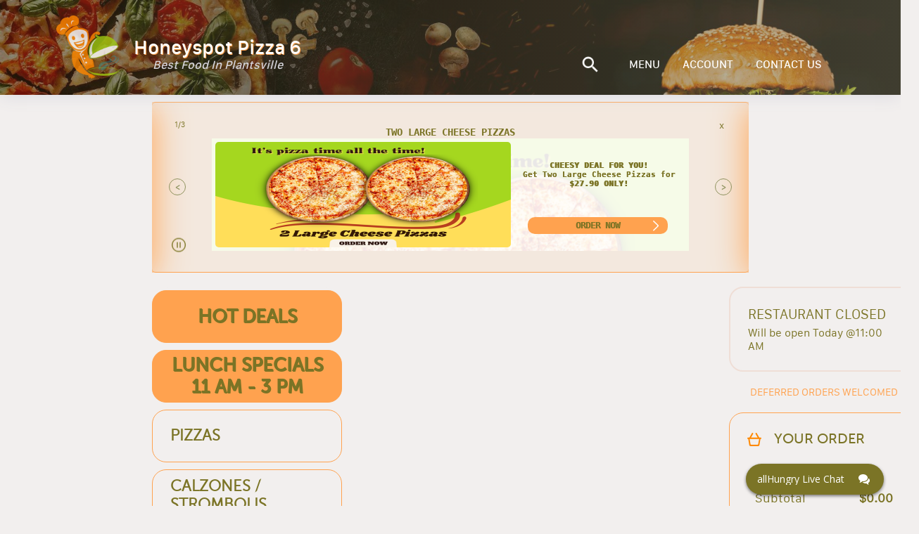

--- FILE ---
content_type: text/html; charset=utf-8
request_url: https://honeyspotpizza6.allhungry.com/menu/kids-menu/null/search
body_size: 5658
content:
<!doctype html>
<html><head><title data-react-helmet="true"></title><meta charSet="UTF-8"/><meta name="viewport" content="width=device-width, initial-scale=1, minimum-scale=1 maximum-scale=1"/><link rel="shortcut icon" href="/assets/favicon.ico"/><meta property="og:title" content="allHungry - what&#x27;s on the menu?"/><meta property="og:description" content="Place online orders for delivery, pickup or take out from the best local restaurants near you. Menus with many kinds of Gourmet Pizzas, Salads, Buffalo Wings, Grinders, French Fries, Calzones, Beverages, and more..."/><meta property="og:image" content="https://images.allhungry.com/0/logos/allhungry-horizontal-small.png"/><meta property="og:url" content="https://allhungry.com"/><meta name="twitter:card" content="summary_large_image"/><meta property="og:site_name" content="allHungry Inc."/><meta name="twitter:image:alt" content="allHungry.Com - what&#x27;s on the menu?"/><meta property="fb:app_id" content="1730762087154413"/><meta name="twitter:site" content="@allHungry"/><link rel="stylesheet" type="text/css" href="https://d2k4dh4o3giba1.cloudfront.net/css/main.87e647b0.css"/><script async="" src="https://www.googletagmanager.com/gtag/js?id=G-7JGSFJN2QP"></script><script>
          window.dataLayer = window.dataLayer || [];function gtag(){dataLayer.push(arguments);}gtag('js', new Date());
          gtag('config', 'G-7JGSFJN2QP', { send_page_view: false });
          window.onerror = function(msg) {window.gtag('event', 'exception', { 'description':msg,'fatal':false });return false;}
          window.addEventListener('unhandledrejection', function (e) { try { var msg = (e.reason && e.reason.message) ? e.reason.message : e.reason; window.gtag('event', 'exception', { 'description':msg,'fatal':false }); } catch(err) {} });
        </script></head><body><div id="allhungry-portal"><header class="pilgrim-head main-head hidden-md-down "><div class="header-overlay pilgrim"></div><nav class="web-navigation hidden-md-down"><div class="row content-wrapper d-flex align-items-center mt-0 mb-0"><a class="logo"><img class="app-logo" src="https://images.allhungry.com/0/logos/allhungry-small.png" alt="allhungry"/><span class="restaurant-name"><span class="name-and-slogan"><span class="rest-name">Honeyspot Pizza 6</span><span class="rest-slogan">Best Food In Plantsville</span></span></span></a><ul class="nav-menu ml-auto"><li><a href="null/search"><img class="search-icon" src="https://images.allhungry.com/0/icons/search_white.png"/></a></li><li><a href="/account">ACCOUNT</a></li></ul></div></nav></header><div class="allhungry-portal-body"></div><footer class="web-footer"><div class="container"><div class="row align-items-center footer-content-holder"><div class="col-md-2 col-xs-12 logo-container"><a class="logo footer" href="/"><span>Powered By:</span><img src="https://images.allhungry.com/0/logos/allhngry-logo-email1.png" alt="allHungry Logo"/></a></div><div class="col-md-6 col-xs-12 text-center links-container"><p>Copyright © 2026 AllHungry Inc. All Rights Reserved.</p><div class="footer-links"><a class="link" target="_blank" rel="noopener noreferrer" href="https://blog.allhungry.com">BLOG</a><a class="link" href="https://allhungry.com/faq">FAQ</a><a class="link" href="https://allhungry.com/privacy-policy">PRIVACY POLICY</a><a class="link" href="https://allhungry.com/terms-and-conditions">TERMS AND CONDITIONS</a><a class="link" href="https://join.allhungry.com">RESTAURANT OWNER?</a></div></div><div class="col-md-4 col-xs-12 d-flex align-items-center justify-content-between right-container"><a class="help--button" href="#"><img src="https://images.allhungry.com/0/icons/q-mark.png" alt=""/></a><div class="social-links-wrapper"><a class="mr-2" href="https://www.facebook.com/allHungry/" target="_blank" rel="noopener noreferrer"><img src="https://images.allhungry.com/0/icons/facebook.png" alt="Facebook allHungry"/></a><a href="https://twitter.com/allhungry" target="_blank" rel="noopener noreferrer"><img src="https://images.allhungry.com/0/icons/twitter.png" alt="Twitter allHungry"/></a></div><img id="trustwaveSealImage" src="https://images.allhungry.com/0/logos/trustwave.png" border="0" style="cursor:pointer" alt="This site is protected by Trustwave&#x27;s Trusted Commerce program" title="This site is protected by Trustwave&#x27;s Trusted Commerce program"/></div></div></div><img class="ssl-image" src="https://images.allhungry.com/0/logos/comodo-ssl.png" alt="comodo-ssl"/></footer></div><script>window.__ENVIRONMENT__ = 'production'</script><script>window.__INITIAL_STATE__ = {"appType":3,"hostname":"honeyspotpizza6.allhungry.com","gaTrackingId":"G-5D2TL44PC4","apiUrl":"/data/","cdn":"https://images.allhungry.com/","isMobile":false,"slugs":{"restaurant":"","menu":"/menu","account":"/account","checkout":"/checkout","contactus":"/restaurant-details"},"restaurant":{"todayHours":{"restaurantID":207,"dayID":3,"storeOpeningHour":"11:00:00","storeClosingHour":"21:00:00","storeDeliversFrom":"11:00:00","storeDeliversTo":"20:30:00","isOpening":true,"isSecondOpening":false,"isOpen24Hours":false,"isDelivering":true,"isSecondDelivering":false,"storeSecondOpeningHour":"10:00:00","storeSecondClosingHour":"22:00:00","storeSecondDeliversFrom":"10:00:00","storeSecondDeliversTo":"22:00:00","temporarilyClosedUntil":1766754000000,"timeZone":"America/New_York","userLocale":"en","isToday":true,"formattedSecondDeliveryStartTime":"","restaurantLocalTime":"22:03:04","restaurantOpen":false,"restaurantDelivering":false,"restaurantDateTime":1768964584000,"restaurantTemporarilyClosed":false,"formattedOpeningTime":"11:00 AM","formattedSecondOpeningTime":"","formattedClosingTime":"9:00 PM","formattedSecondClosingTime":"","formattedDeliveryStartTime":"11:00 AM","formattedDeliveryEndTime":"8:30 PM","formattedSecondDeliveryEndTime":"","dayName":"Tuesday","formattedTemporarilyClosedUntil":"Fri, 26 Dec 2025 08:00 AM"},"city":"Plantsville","timezone":"America/New_York","latitude":41.5853656,"acceptingDefer":true,"cryptoWelcomed":true,"creditCardsWelcomed":true,"isActive":true,"phoneNumbers":["(860)426-3516"],"businessTypeID":1,"features":["Cheap Eats","Display prime coupons","Free Delivery","Open 7 Days","Reject outside delivery area orders","Seafood Menu","Vegetarian Menu"],"faxNumbers":["(860)426-3518"],"chainID":0,"street":"848 South Main Street","additionalInfo":"","id":207,"state":"CT","seo":{"meta":"Catch up with your friends and family here at Honeyspot Pizza 6 - a place of authentic pizzas with many delectable foods you can choose from. ","h1":"Flavorful pizza, incredible pasta and sandwiches, delicious wings, fresh salad, healthy wraps, and more!","description":"At Honeyspot Pizza 6, you can have a fantastic pizza with top-quality ingredients served by a friendly service staff at reasonable prices. Hurry up! Visit us today and have an excellent dining experience at Pizza Palace, Plantsville, CT.","h2":"This fantastic pizza palace is located at 848 S Main St, Plantsville, CT 06479, United States, and currently serving from Tuesday-Sunday 11:00 AM - 8:45 PM. Order your food online for pickup or delivery through the allHungry.com website or application and get your favorite pizza delivered at your doorstep"},"primeIndex":true,"slug":{"city":"plantsville","restaurant":"honeyspot-pizza-6","state":"ct"},"useDeliveryProvider":false,"longitude":-72.8921226,"zip":"06479","externalDomain":"eatpizzapalace.com","cashWelcomed":true,"deliveryMinimum":15,"ratingCount":16,"cuisines":["American","Barbecue","Burgers","Calzones","Chicken","Grill","Italian","Pasta","Pizza","Salads","Sandwiches","Seafood","Sicilian","Wings","Wraps"],"mobileAppLinks":{"android":"https://play.google.com/store/apps/details?id=mob.allhungry.amob207","ios":"https://apps.apple.com/us/app/pizza-palace-plantsville-ct/id1536313013","windows":""},"domain":"honeyspotpizza6.allhungry.com","name":"Honeyspot Pizza 6","parkingTypeID":1,"tdm":3,"slogan":"Best Food In Plantsville","ratingAverage":"5"},"menu":{"categories":[{"id":280,"name":"Hot Deals","description":"","size":false,"tax_rate":0,"isDealGroup":true,"displayOrder":0,"sizeGroupID":0,"displayed":true,"slug":"hot-deals","imageUrl":null,"imageCount":0},{"id":371,"name":"Lunch Specials 11 am - 3 pm","description":"","size":false,"tax_rate":0,"isDealGroup":true,"displayOrder":4,"sizeGroupID":0,"displayed":true,"slug":"lunch-specials-11-am-3-pm","imageUrl":null,"imageCount":0},{"id":30026,"name":"Pizzas","description":"You may add any Toppings!","size":true,"tax_rate":1.0735,"isDealGroup":false,"displayOrder":6,"sizeGroupID":0,"displayed":true,"slug":"pizzas","imageUrl":null,"imageCount":0},{"id":14043,"name":"Calzones / Strombolis","description":"You may add any Fillings!","size":true,"tax_rate":1.0735,"isDealGroup":false,"displayOrder":9,"sizeGroupID":0,"displayed":true,"slug":"calzones-strombolis","imageUrl":null,"imageCount":0},{"id":23730,"name":"Buffalo Wings","description":"Served w/ Bleu Cheese and\r\n Celery","size":false,"tax_rate":1.0735,"isDealGroup":false,"displayOrder":15,"sizeGroupID":0,"displayed":true,"slug":"buffalo-wings","imageUrl":null,"imageCount":0},{"id":45704,"name":"Hot / Cold Grinders","description":"Served w/ Cheese, Lettuce, Tomato","size":true,"tax_rate":1.0735,"isDealGroup":false,"displayOrder":18,"sizeGroupID":0,"displayed":true,"slug":"hot-cold-grinders","imageUrl":null,"imageCount":0},{"id":23732,"name":"Parmigiana Grinders","description":"Served w/ Parm Sauce and Mozzarella Cheese","size":true,"tax_rate":1.0735,"isDealGroup":false,"displayOrder":21,"sizeGroupID":0,"displayed":true,"slug":"parmigiana-grinders","imageUrl":null,"imageCount":0},{"id":14054,"name":"Burgers","description":"All served w/ lettuce and tomatoes - Choice of Regular or Deluxe (W/ Fries)!","size":true,"tax_rate":1.0735,"isDealGroup":false,"displayOrder":24,"sizeGroupID":0,"displayed":true,"slug":"burgers","imageUrl":null,"imageCount":0},{"id":45707,"name":"Sandwiches","description":"All served w/ lettuce and tomatoes - Choice of Regular or Deluxe (w/ Fries, coleslaw)!","size":true,"tax_rate":1.0735,"isDealGroup":false,"displayOrder":27,"sizeGroupID":0,"displayed":true,"slug":"sandwiches","imageUrl":"https://images.allhungry.com/0/img/menu/sandwiches/Turkey_Swch2.jpg","imageCount":1},{"id":21109,"name":"Club Sandwiches","description":"Served w/ Bacon, Lettuce, Tomato, French Fries, Coleslaw","size":false,"tax_rate":1.0735,"isDealGroup":false,"displayOrder":30,"sizeGroupID":0,"displayed":true,"slug":"club-sandwiches","imageUrl":null,"imageCount":0},{"id":14058,"name":"Wraps","description":"All wraps comes w/ French fries!","size":false,"tax_rate":1.0735,"isDealGroup":false,"displayOrder":33,"sizeGroupID":0,"displayed":true,"slug":"wraps","imageUrl":"https://images.allhungry.com/0/img/menu/wraps/chicken-tortilla-wrap.jpg","imageCount":1},{"id":14069,"name":"Italian Dinners","description":"Served w/ House Salad, Garlic Bread and a Dressing","size":false,"tax_rate":1.0735,"isDealGroup":false,"displayOrder":36,"sizeGroupID":0,"displayed":true,"slug":"italian-dinners","imageUrl":null,"imageCount":0},{"id":45718,"name":"Salads","description":"","size":true,"tax_rate":1.0735,"isDealGroup":false,"displayOrder":39,"sizeGroupID":0,"displayed":true,"slug":"salads","imageUrl":"https://images.allhungry.com/0/img/menu/salads/caesar_salad.jpg","imageCount":1},{"id":45720,"name":"Appetizers","description":"","size":false,"tax_rate":1.0735,"isDealGroup":false,"displayOrder":42,"sizeGroupID":0,"displayed":true,"slug":"appetizers","imageUrl":null,"imageCount":0},{"id":45721,"name":"Kids Menu","description":"","size":false,"tax_rate":1.0735,"isDealGroup":false,"displayOrder":45,"sizeGroupID":0,"displayed":true,"slug":"kids-menu","imageUrl":null,"imageCount":0},{"id":14079,"name":"Beverages","description":"","size":false,"tax_rate":1.0735,"isDealGroup":false,"displayOrder":48,"sizeGroupID":0,"displayed":true,"slug":"beverages","imageUrl":"https://images.allhungry.com/0/img/menu/beverages/Pepsi_Soda3.jpg","imageCount":1},{"id":14080,"name":"Desserts","description":"","size":false,"tax_rate":1.0735,"isDealGroup":false,"displayOrder":51,"sizeGroupID":0,"displayed":true,"slug":"desserts","imageUrl":null,"imageCount":0},{"id":45724,"name":"Catering Menu","description":"Please call the restaurant at least 24 hours in advance for all details!","size":false,"tax_rate":1.0735,"isDealGroup":false,"displayOrder":55,"sizeGroupID":0,"displayed":true,"slug":"catering-menu","imageUrl":"https://images.allhungry.com/0/img/menu/Catering/Catering_1.jpg","imageCount":1}]}}</script><script src="https://d2k4dh4o3giba1.cloudfront.net/332.87e647b0.js"></script><script src="https://d2k4dh4o3giba1.cloudfront.net/214.87e647b0.js"></script><script src="https://d2k4dh4o3giba1.cloudfront.net/js/menu_entry.87e647b0.js"></script><script src="https://assets.flex.twilio.com/releases/flex-webchat-ui/2.8.1/twilio-flex-webchat.min.js" integrity="sha512-KzpB56iRohSbDOkfM/V0PTp9DGHMno2EJJx6Zg8Ul3byOV3xtAurIZ+NibcO+cc0SEDvodI/5SKMSv2p+gwSYw==" crossorigin="anonymous" fetchpriority="low"></script><script>
      var appConfig = {
        accountSid: 'ACa30883f47fb8adc81cfb8f587b69c036',
        flexFlowSid: 'FO9b92e574fc696048505c2503a7b6cc75',
        context: {
          locationOrigin: window.location.origin,
          isMobile: false,
          userAgent: ((navigator && navigator.userAgent) ? navigator.userAgent : 'Unknown')
        },
        available: true,
        startEngagementOnInit: false,
        preEngagementConfig: {
          description: "",
          fields: [
            {
              label: "What is your name?",
              type: "InputItem",
              attributes: {
                name: "friendlyName",
                type: "text",
                placeholder: "Enter your name",
                required: true,
                value: "",
                readOnly: false
              }
            },
            {
              label: "What is your email?",
              type: "InputItem",
              attributes: {
                name: "email",
                type: "email",
                placeholder: "Enter your email",
                required: true,
                value: "",
                readOnly: false
              }
            },
            {
              label: "What is your question?",
              type: "TextareaItem",
              attributes: {
                name: "question",
                type: "text",
                placeholder: "Type your question here",
                required: false,
                rows: 5,
                value: "",
                readOnly: false
              }
            }
          ],
          footerLabel: "",
          submitLabel: "Start Chat",
        },
        componentProps: {
          EntryPoint: {
            tagline: 'allHungry Live Chat',
          },
          MainHeader: {
            titleText: 'allHungry Live Chat',
            imageUrl: 'https://images.allhungry.com/fit-in/25x25/0/logos/allhungry-small.png',
          },
          MessagingCanvas: {
            memberDisplayOptions: {
              yourDefaultName: 'You',
              theirDefaultName: 'Support Desk',
              theirFriendlyNameOverride: false,
            },
          },
        },
        fileAttachment: {
          enabled: true,
          acceptedExtensions: ['png','jpg','jpeg','pdf','gif']
        },
        colorTheme: {
          overrides: {
            EntryPoint: {
              Container: {
                background: '#7b7426',
                fontWeight: '700',
                '&:hover': {
                  backgroundColor: '#90935f',
                }
              }
            },
            Chat: {
              MessageInput: {
                Container: {
                  Button: {
                    background: '#ffa24f',
                    color: '#90935f',
                  },
                },
                AttachFileButton: {
                  background: 'none !important',
                },
              },
              MessageListItem: {
                FromOthers: {
                  Avatar: {
                    color: '#90935f',
                  },
                  Bubble: {
                    background: '#cfd379',
                  }
                },
                FromMe: {
                  Bubble: {
                    background: '#f2efee',
                    color: 'black',
                  },
                  Header: {
                    color: '#90935f',
                  }
                },
                ReadStatus: {
                  color: 'lightgray',
                },
              }
            }
          }
        }
      };
      var FlexWebChat = Twilio.FlexWebChat;
      FlexWebChat.createWebChat(appConfig).then(function(webchat) {
        FlexWebChat.MessagingCanvas.defaultProps.predefinedMessage = false;
        var { manager } = webchat;
        
        //Posting question from preengagement form as users first chat message
        FlexWebChat.Actions.addListener("afterStartEngagement", function(payload) {
            var { channelSid } = manager.store.getState().flex.session;
            var { question } = payload.formData;
            manager.chatClient.getChannelBySid(channelSid).then(function(channel){
              if (question) {
                console.log('will send message to the channel');
                channel.sendMessage(question);
              }
            });
            // manager.updateConfig({startEngagementOnInit: true});
        });
        // Changing the Welcome message
        manager.strings.WelcomeMessage = "Welcome to allHungry Live Chat";

        // Render WebChat
        webchat.init();
      });
      window.zE = { activate: function() {
        if(Twilio && Twilio.FlexWebChat && Twilio.FlexWebChat.Actions && Twilio.FlexWebChat.Actions.invokeAction) {
          Twilio.FlexWebChat.Actions.invokeAction("ToggleChatVisibility");
        }
      } };
    </script></body></html>